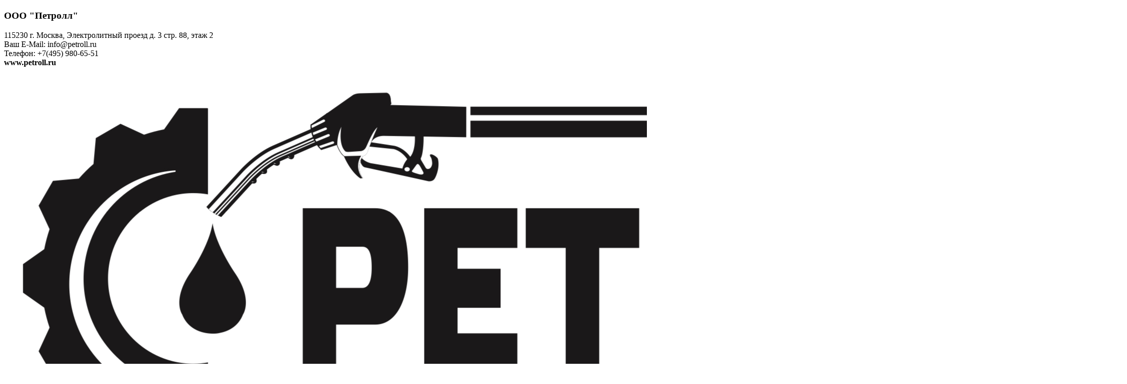

--- FILE ---
content_type: text/html; charset=utf-8
request_url: https://www.petroll.ru/index.php?route=extension/module/print_version_product&print_id=20
body_size: 2697
content:
<!DOCTYPE html>
<html dir="ltr" lang="ru">
<head>
<meta charset="utf-8" />
<title>Насос ручной для дизельного топлива и масла Gespasa BP-5</title>
<meta name="robots" content="noindex,nofollow">
<link href="https://www.petroll.ru/gespasa-bp-5-nasos-ruchnoj-perekachki-dizelnogo-topliva-masla/" rel="canonical">
<base href="https://www.petroll.ru/" />
<script src="catalog/view/javascript/jquery/jquery-2.1.1.min.js"></script>
<link href="catalog/view/javascript/bootstrap/css/bootstrap.min.css" rel="stylesheet" media="all" />
<script src="catalog/view/javascript/bootstrap/js/bootstrap.min.js"></script>
<link href="catalog/view/javascript/font-awesome/css/font-awesome.min.css" rel="stylesheet" type="text/css" />

<style>
ul{list-style-type: none;}
@media print {
#print{display:none;}
}
</style></head>
<body>
<div class="container">
    <div id="content">
		<div class="row" style="margin-top:20px;">
			<div class="col-xs-8">
				<h3>ООО &quot;Петролл&quot;</h3>
				<p>115230 г. Москва, Электролитный проезд д. 3 стр. 88, этаж 2<br>
				Ваш E-Mail:  info@petroll.ru<br>
				Телефон:  +7(495) 980-65-51
								<br><strong>www.petroll.ru</strong>
				</p>
			</div>
			<div class="col-xs-4">
								<img src="https://www.petroll.ru/image/catalog/logo/img_8774.jpeg" alt="ООО &quot;Петролл&quot;"  class="img-responsive" style=""/>
							</div>
		  </div>
		  <hr>
		<h1>Насос ручной для дизельного топлива и масла Gespasa BP-5</h1>
		<p>https://www.petroll.ru/gespasa-bp-5-nasos-ruchnoj-perekachki-dizelnogo-topliva-masla/</p>
		<script>
        function printWindow(){
		   bV = parseInt(navigator.appVersion)
		   if (bV >= 4) window.print()
		}
		
		window.onload = (event) => {
			printWindow();
		};
        </script>
		<hr>
		<div class="row">
		<div class="col-xs-6">
		  			<img src="https://www.petroll.ru/image/cache/catalog/ruchnye/gespasa-bp-5/gespasa-bp-5_1-700x700.jpg" title="Насос ручной для дизельного топлива и масла Gespasa BP-5" alt="Насос ручной для дизельного топлива и масла Gespasa BP-5" class="img-responsive" />
		  		</div>
        <div class="col-xs-6">
			<img src="//chart.apis.google.com/chart?chs=160x160&cht=qr&chld=L&chl=https://www.petroll.ru/gespasa-bp-5-nasos-ruchnoj-perekachki-dizelnogo-topliva-masla/" alt="Product QR Code" style="float:right">
          <ul class="list-unstyled">
			            <li>Артикул 9006</li>
            			            <li>Производитель: Gespasa</li>
                        <li>Код товара: 9006</li>
			            <li>Наличие: В наличии</li>
          </ul>
		            <ul class="list-unstyled">
                        <li>
              <h2>4 961 руб.</h2>
            </li>
                                                          </ul>
                    <div id="product">
                                              </div>
        </div>
      </div>
      </div>
	  <div class="tab-content">
		<div id="tab-description"><h2>Описание</h2><p>Ручной насос для дизельного топлива и масла Gespasa BP-5 — надёжное и качественное оборудование от известного испанского производителя топливного оборудования. Этот насос идеально подходит для перекачивания различных видов топлива и масла из бочек объёмом 50, 100 и 200 литров. </p><p>Основные характеристики и комплектация: </p><ul><li>Насос изготовлен из прочного алюминия, который не подвержен воздействию агрессивных жидкостей. Это обеспечивает надёжность и долговечность конструкции в любых условиях эксплуатации, при температурах от -20 до +40 градусов. </li><li>Имеет высокую производительность — 0,5 литра за ход поршня. За минуту средний объём перекачанной жидкости составляет 30 литров. </li><li>Телескопическая труба длиной 88 см входит в комплект поставки. </li><li>Посадочный диаметр 2" позволяет устанавливать насос на бочки различного объёма. </li><li>Возможность перекачки масла вязкостью до 50 сСт (сантистокс) делает этот насос универсальным инструментом. Диаметр носика 19 мм обеспечивает удобство использования. </li></ul><p>Gespasa BP-5 — это классический поршневой насос для перекачки топлива и масла. Испанская компания Gespasa хорошо известна на рынке как поставщик надёжного и эффективного топливного оборудования. Представленная модель является наиболее выгодным вариантом среди аналогичных ручных насосов для перекачки топлива и масла.</p></div>
				<div id="tab-specification">
		  <h2>Характеристики</h2>
		  <table class="table table-bordered">
						<thead>
			  <tr>
				<td colspan="2"><strong>Ручные насосы</strong></td>
			  </tr>
			</thead>
			<tbody>
			  			  <tr>
				<td>Производительность, л/мин</td>
                <td>20 (0,5 литра за ход поршня)</td>
			  </tr>
			  			  <tr>
				<td>Высота всасывания, м</td>
                <td>0.88</td>
			  </tr>
			  			  <tr>
				<td>Вес, кг</td>
                <td>2</td>
			  </tr>
			  			  <tr>
				<td>Габариты, мм</td>
                <td>350х150х60</td>
			  </tr>
			  			  <tr>
				<td>Гарантия</td>
                <td>1 год</td>
			  </tr>
			  			  <tr>
				<td>Страна</td>
                <td>Испания</td>
			  </tr>
			  			  <tr>
				<td>Код производителя</td>
                <td>04010</td>
			  </tr>
			  			</tbody>
					  </table>
		</div>
			  </div>
	   		<div id="tab-related">
			<h3>Сопутствующие товары</h3>
			<table class="table table-bordered">
							<tr>
					<td>Мобильный топливный модуль для дизельного топлива</td>
					<td>33 600 руб.</td>
				</tr>
							<tr>
					<td>Petroll Canister насос для дизельного топлива</td>
					<td>873 руб.</td>
				</tr>
							<tr>
					<td>Petroll Filling насос для  дизельного топлива</td>
					<td>1 086 руб.</td>
				</tr>
							<tr>
					<td>Мобильный топливный модуль для дизельного топлива Petroll 240</td>
					<td>79 928 руб.</td>
				</tr>
							<tr>
					<td>Мобильный топливный модуль для дизельного топлива Petroll 440</td>
					<td>95 545 руб.</td>
				</tr>
							<tr>
					<td>Мобильный топливный модуль для бензина Petroll 53M</td>
					<td>18 818 руб.</td>
				</tr>
						</table>
		</div>
			   		<div id="tab-related2">
			<h3>Похожие товары</h3>
			<table class="table table-bordered">
							<tr>
					<td>Насос ручной для бензина Gespasa BMP-1</td>
					<td>23 353 руб.</td>
				</tr>
							<tr>
					<td>Насос ручной для дизельного топлива Piusi</td>
					<td>5 566 руб.</td>
				</tr>
							<tr>
					<td>Насос ручной для дизельного топлива и масла Petroll TP 490</td>
					<td> <span class="price-new">1 746 руб.</span> <span class="price-old">2 134 руб.</span> </td>
				</tr>
							<tr>
					<td>Насос ручной для дизельного топлива, бензина и масла Petroll K1</td>
					<td>7 200 руб.</td>
				</tr>
							<tr>
					<td>Насос ручной для бензина Petroll JS-32</td>
					<td>3 977 руб.</td>
				</tr>
							<tr>
					<td>Насос ручной для дизельного топлива и масла Petroll НS-25</td>
					<td>2 425 руб.</td>
				</tr>
							<tr>
					<td>Насос ручной для дизельного топлива и масла Gespasa BRM-88</td>
					<td>9 559 руб.</td>
				</tr>
							<tr>
					<td>Насос ручной для дизельного топлива и масла Pressol</td>
					<td>6 700 руб.</td>
				</tr>
							<tr>
					<td>Насос ручной для дизельного топлива и масла Pressol</td>
					<td>5 250 руб.</td>
				</tr>
						</table>
		</div>
			 </div>
</div><!--container-->
</body>
</html>
